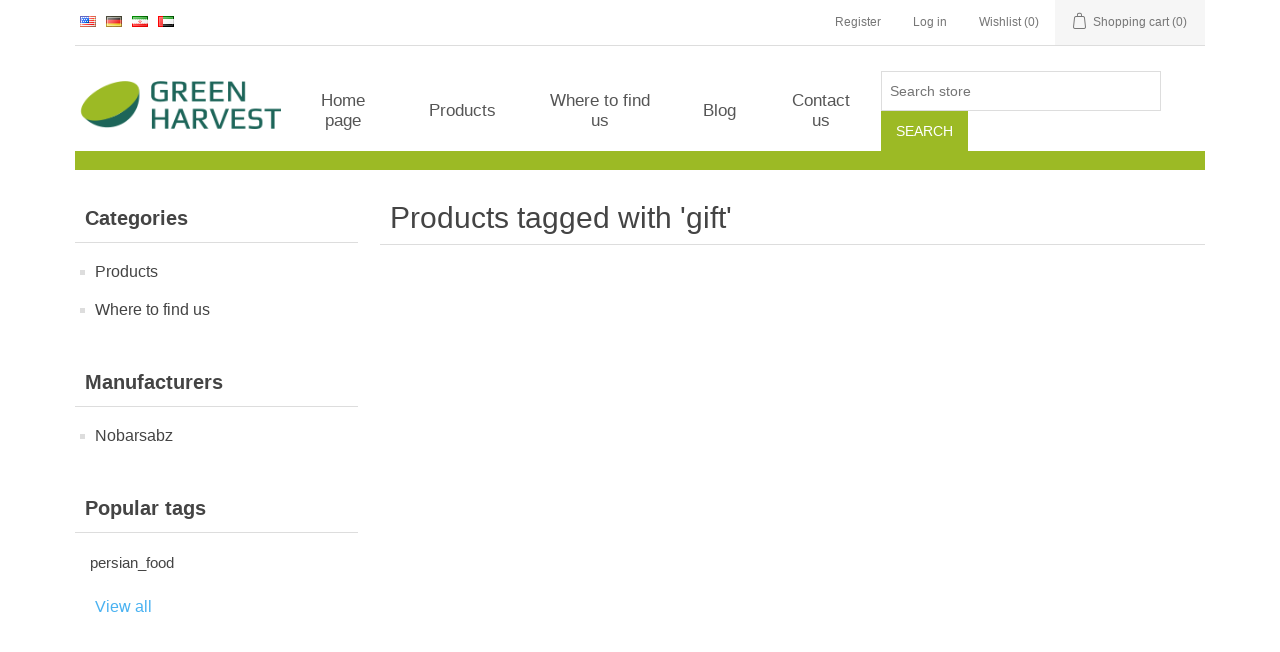

--- FILE ---
content_type: text/html; charset=utf-8
request_url: https://greenharvest-germany.com/gift
body_size: 3036
content:
<!DOCTYPE html><html lang="en" dir="ltr" class="html-product-tag-page"><head><title>Green Harvest. Products tagged with &#x27;gift&#x27;</title><meta charset="UTF-8"><meta name="description" content=""><meta name="keywords" content=""><meta name="generator" content="nopCommerce"><meta name="viewport" content="width=device-width, initial-scale=1"><link rel="stylesheet" href="/css/hkii7rsyg5dyd_rvj2tahw.styles.css?v=A0TShgKgQ9uM3JHxMf9NNdnbP7Q"><script async src="https://www.googletagmanager.com/gtag/js?id=G-HZM2DH6VJ5"></script><script>function gtag(){dataLayer.push(arguments)}window.dataLayer=window.dataLayer||[];gtag("js",new Date);gtag("config","G-HZM2DH6VJ5")</script><link rel="canonical" href="https://greenharvest-germany.com/gift"><link rel="shortcut icon" href="/icons/icons_0/icon.ico"><body><input name="__RequestVerificationToken" type="hidden" value="CfDJ8LsEsU1cwyhLuPIo59Q40FyKX9tT6j0v6pMJKNmPOWrhJh5uXbaudhfP5djd7QbUD8IspQv03Tr7kIT56IWhr8Xj5xHVgkOsCE-8tr9JswIDlKlrBBnfiv9dUoKiLi7j8tlDhkE4wr-Jro_S11gKm7A"><div class="ajax-loading-block-window" style="display:none"></div><div id="dialog-notifications-success" title="Notification" style="display:none"></div><div id="dialog-notifications-error" title="Error" style="display:none"></div><div id="dialog-notifications-warning" title="Warning" style="display:none"></div><div id="bar-notification" class="bar-notification-container" data-close="Close"></div><!--[if lte IE 8]><div style="clear:both;height:59px;text-align:center;position:relative"><a href="http://www.microsoft.com/windows/internet-explorer/default.aspx" target="_blank"> <img src="/Themes/GreenHarvest/Content/images/ie_warning.jpg" height="42" width="820" alt="You are using an outdated browser. For a faster, safer browsing experience, upgrade for free today."> </a></div><![endif]--><div class="master-wrapper-page"><div class="header"><div class="header-upper"><div class="header-selectors-wrapper"><div class="language-selector"><ul class="language-list"><li><a href="https://greenharvest-germany.com/changelanguage/1?returnUrl=%2Fgift" title="EN"> <img title="EN" alt="EN" class="selected" src="/images/flags/us.png"> </a><li><a href="https://greenharvest-germany.com/changelanguage/2?returnUrl=%2Fgift" title="GE"> <img title="GE" alt="GE" src="/images/flags/de.png"> </a><li><a href="https://greenharvest-germany.com/changelanguage/3?returnUrl=%2Fgift" title="FA"> <img title="FA" alt="FA" src="/images/flags/ir.png"> </a><li><a href="https://greenharvest-germany.com/changelanguage/4?returnUrl=%2Fgift" title="Ar"> <img title="Ar" alt="Ar" src="/images/flags/ae.png"> </a></ul></div></div><div class="header-links-wrapper"><div class="header-links"><ul><li><a href="/register?returnUrl=%2Fgift" class="ico-register">Register</a><li><a href="/login?returnUrl=%2Fgift" class="ico-login">Log in</a><li><a href="/wishlist" class="ico-wishlist"> <span class="wishlist-label">Wishlist</span> <span class="wishlist-qty">(0)</span> </a><li id="topcartlink"><a href="/cart" class="ico-cart"> <span class="cart-label">Shopping cart</span> <span class="cart-qty">(0)</span> </a></ul></div><div id="flyout-cart" class="flyout-cart"><div class="mini-shopping-cart"><div class="count">You have no items in your shopping cart.</div></div></div></div></div></div><div class="header-menu"><ul class="top-menu notmobile"><div class="header-logo"><a href="/"> <img alt="Green Harvest" src="https://greenharvest-germany.com/images/thumbs/0000079_logo.png"> </a></div><li><a href="/">Home page</a><li><a href="/products">Products </a><div class="sublist-toggle"></div><ul class="sublist first-level"><li><a href="/frozen-herbs">Frozen Herbs </a><li><a href="/frozen-vegetables">Frozen Vegetables </a><li><a href="/frozen-fruits">Frozen Fruits </a><li><a href="/frozen-faloodeh">Frozen Faloodeh </a><li><a href="/fried-bbq-products">Fried &amp; BBQ Products </a></ul><li><a href="/find-us">Where to find us </a><li><a href="/blog">Blog</a><li><a href="/contactus">Contact us</a></li><div class="search-box store-search-box"><form method="get" id="small-search-box-form" action="/search"><input type="text" class="search-box-text" id="small-searchterms" autocomplete="off" name="q" placeholder="Search store" aria-label="Search store"> <button type="submit" class="button-1 search-box-button">Search</button></form></div></ul><div class="menu-toggle">Menu</div><ul class="top-menu mobile"><li><a href="/">Home page</a><li><a href="/products">Products </a><div class="sublist-toggle"></div><ul class="sublist first-level"><li><a href="/frozen-herbs">Frozen Herbs </a><li><a href="/frozen-vegetables">Frozen Vegetables </a><li><a href="/frozen-fruits">Frozen Fruits </a><li><a href="/frozen-faloodeh">Frozen Faloodeh </a><li><a href="/fried-bbq-products">Fried &amp; BBQ Products </a></ul><li><a href="/find-us">Where to find us </a><li><a href="/blog">Blog</a><li><a href="/contactus">Contact us</a></ul><div class="header-bar"></div></div><div class="master-wrapper-content"><div class="master-column-wrapper"><div class="side-2"><div class="block block-category-navigation"><div class="title"><strong>Categories</strong></div><div class="listbox"><ul class="list"><li class="inactive"><a href="/products">Products </a><li class="inactive"><a href="/find-us">Where to find us </a></ul></div></div><div class="block block-manufacturer-navigation"><div class="title"><strong>Manufacturers</strong></div><div class="listbox"><ul class="list"><li class="inactive"><a href="/nobarsabz">Nobarsabz</a></ul></div></div><div class="block block-popular-tags"><div class="title"><strong>Popular tags</strong></div><div class="listbox"><div class="tags"><ul><li><a href="/persian_food" style="font-size:90%">persian_food</a></ul></div><div class="view-all"><a href="/producttag/all">View all</a></div></div></div></div><div class="center-2"><div class="page product-tag-page"><div class="page-title"><h1>Products tagged with &#x27;gift&#x27;</h1></div><div class="page-body"><div class="products-container"><div class="ajax-products-busy"></div><div class="products-wrapper"></div></div></div></div></div></div></div><div class="footer"><div class="footer-upper"><div class="footer-block information"><div class="title"><strong>Information</strong></div><ul class="list"><li><a href="/sitemap">Sitemap</a><li><a href="/contactus">Contact us</a></ul></div><div class="footer-block customer-service"><div class="title"><strong>Customer service</strong></div><ul class="list"><li><a href="/search">Search</a><li><a href="/news">News</a><li><a href="/blog">Blog</a><li><a href="/recentlyviewedproducts">Recently viewed products</a><li><a href="/compareproducts">Compare products list</a><li><a href="/newproducts">New products</a></ul></div><div class="footer-block my-account"><div class="title"><strong>My account</strong></div><ul class="list"><li><a href="/customer/info">My account</a><li><a href="/order/history">Orders</a><li><a href="/customer/addresses">Addresses</a><li><a href="/vendor/apply">Apply for vendor account</a></ul></div><div class="footer-block follow-us"><div class="social"><div class="title"><strong>Follow us</strong></div><ul class="networks"><li class="rss"><a href="/news/rss/1">RSS</a><li class="youtube"><a href="https://www.youtube.com/channel/UCs69LLj5H-IuXsg-Vx4YxxA" target="_blank" rel="noopener noreferrer">YouTube</a><li class="instagram"><a href="https://instagram.com/nobarsabz.eu?igshid=MzRlODBiNWFlZA==" target="_blank" rel="noopener noreferrer">Instagram</a></ul></div></div></div><div class="footer-lower"><div class="footer-info"><span class="footer-disclaimer">Copyright &copy; 2025 Green Harvest. All rights reserved.</span></div><div class="footer-powered-by">Powered by <a href="https://www.nopcommerce.com/" target="_blank" rel="nofollow">nopCommerce</a></div></div></div></div><script src="/js/ah88wkmhn5k-k51ur8rjog.scripts.js?v=493fEwS03mH20wIiCRtj_piqCk4"></script><script>function addPagerHandlers(){$("[data-page]").on("click",function(n){return n.preventDefault(),CatalogProducts.getProducts($(this).data("page")),!1})}$(document).ready(function(){CatalogProducts.init({ajax:!0,browserPath:"/gift",fetchUrl:"/tag/products?tagId=16"});addPagerHandlers();$(CatalogProducts).on("loaded",function(){addPagerHandlers()})})</script><script>$(document).ready(function(){$(".header").on("mouseenter","#topcartlink",function(){$("#flyout-cart").addClass("active")});$(".header").on("mouseleave","#topcartlink",function(){$("#flyout-cart").removeClass("active")});$(".header").on("mouseenter","#flyout-cart",function(){$("#flyout-cart").addClass("active")});$(".header").on("mouseleave","#flyout-cart",function(){$("#flyout-cart").removeClass("active")})})</script><script>var localized_data={AjaxCartFailure:"Failed to add the product. Please refresh the page and try one more time."};AjaxCart.init(!1,".header-links .cart-qty",".header-links .wishlist-qty","#flyout-cart",localized_data)</script><script>$("#small-search-box-form").on("submit",function(n){$("#small-searchterms").val()==""&&(alert("Please enter some search keyword"),$("#small-searchterms").focus(),n.preventDefault())})</script><script>$(document).ready(function(){var n,t;$("#small-searchterms").autocomplete({delay:500,minLength:3,source:"/catalog/searchtermautocomplete",appendTo:".search-box",select:function(n,t){return $("#small-searchterms").val(t.item.label),setLocation(t.item.producturl),!1},open:function(){n&&(t=document.getElementById("small-searchterms").value,$(".ui-autocomplete").append('<li class="ui-menu-item" role="presentation"><a href="/search?q='+t+'">View all results...<\/a><\/li>'))}}).data("ui-autocomplete")._renderItem=function(t,i){var r=i.label;return n=i.showlinktoresultsearch,r=htmlEncode(r),$("<li><\/li>").data("item.autocomplete",i).append("<a><span>"+r+"<\/span><\/a>").appendTo(t)}})</script><script>$(document).ready(function(){$(".menu-toggle").on("click",function(){$(this).siblings(".top-menu.mobile").slideToggle("slow")});$(".top-menu.mobile .sublist-toggle").on("click",function(){$(this).siblings(".sublist").slideToggle("slow")})})</script><script>$(document).ready(function(){$(".footer-block .title").on("click",function(){var n=window,t="inner",i;"innerWidth"in window||(t="client",n=document.documentElement||document.body);i={width:n[t+"Width"],height:n[t+"Height"]};i.width<769&&$(this).siblings(".list").slideToggle("slow")})})</script><script>$(document).ready(function(){$(".block .title").on("click",function(){var n=window,t="inner",i;"innerWidth"in window||(t="client",n=document.documentElement||document.body);i={width:n[t+"Width"],height:n[t+"Height"]};i.width<1001&&$(this).siblings(".listbox").slideToggle("slow")})})</script><script defer src="https://static.cloudflareinsights.com/beacon.min.js/vcd15cbe7772f49c399c6a5babf22c1241717689176015" integrity="sha512-ZpsOmlRQV6y907TI0dKBHq9Md29nnaEIPlkf84rnaERnq6zvWvPUqr2ft8M1aS28oN72PdrCzSjY4U6VaAw1EQ==" data-cf-beacon='{"version":"2024.11.0","token":"28d4d00fe7374792af464c79b7b1a25f","r":1,"server_timing":{"name":{"cfCacheStatus":true,"cfEdge":true,"cfExtPri":true,"cfL4":true,"cfOrigin":true,"cfSpeedBrain":true},"location_startswith":null}}' crossorigin="anonymous"></script>
